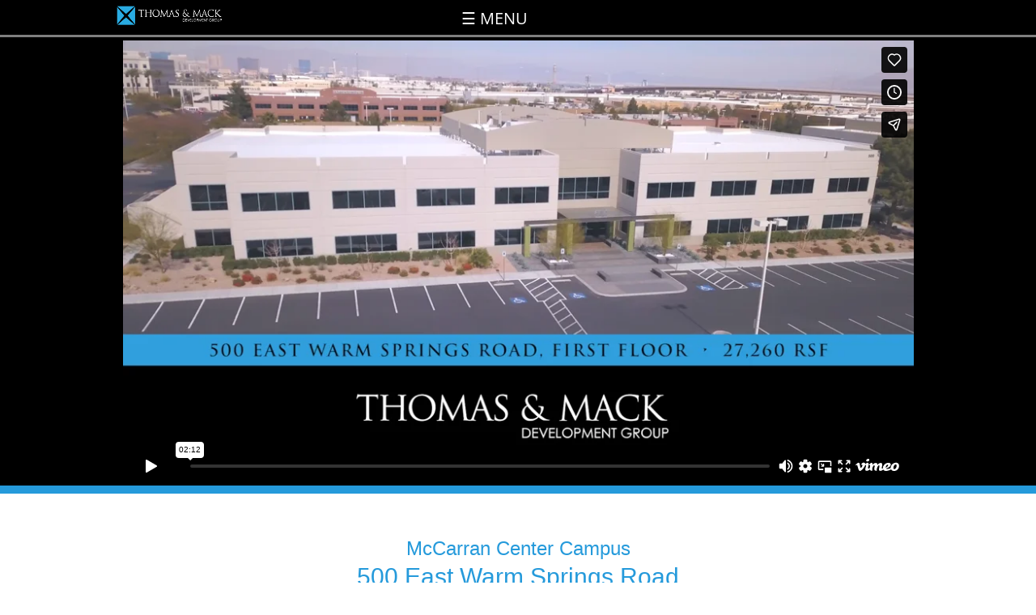

--- FILE ---
content_type: text/html; charset=UTF-8
request_url: https://thomas-mack.com/virtual_tours/500-east-warm-springs-road/
body_size: 3671
content:
<!DOCTYPE html> <!--[if IE 6]><html id="ie6" lang="en-US"> <![endif]--> <!--[if IE 7]><html id="ie7" lang="en-US"> <![endif]--> <!--[if IE 8]><html id="ie8" lang="en-US"> <![endif]--> <!--[if !(IE 6) | !(IE 7) | !(IE 8)  ]><!--><html lang="en-US"> <!--<![endif]--><head><meta charset="UTF-8" /><meta http-equiv="X-UA-Compatible" content="IE=edge"><link rel="pingback" href="https://thomas-mack.com/xmlrpc.php" /> <!--[if lt IE 9]> <script src="https://thomas-mack.com/wp-content/themes/Divi/js/html5.js" type="text/javascript"></script> <![endif]--><link rel="stylesheet" href="https://maxcdn.bootstrapcdn.com/bootstrap/3.3.7/css/bootstrap.min.css" integrity="sha384-BVYiiSIFeK1dGmJRAkycuHAHRg32OmUcww7on3RYdg4Va+PmSTsz/K68vbdEjh4u" crossorigin="anonymous"> <script src="https://ajax.googleapis.com/ajax/libs/jquery/3.2.1/jquery.min.js"></script> <script type="text/javascript">document.documentElement.className = 'js';</script> <script src="https://webfonts.creativecloud.com/bree-serif:n4:all;basic:n4:all;droid-serif:i4:all;droid-sans:n7,n4:all;comfortaa:n4,n3,n7:all;source-sans-pro:n6:all.js" type="text/javascript"></script> <script type="text/javascript">jQuery(document).ready(function()
		{
		 
		  	jQuery('#navback').click(function() 
			{
	    		//alert("me");
	    		document.getElementById("mySidenav").style.width = "0";
	    		document.getElementById("navback").style.display='none';
			});
			jQuery('#menu-top-manu li').click(function() 
			{
	    		//alert("me");
	    		document.getElementById("mySidenav").style.width = "0";
	    		document.getElementById("navback").style.display='none';
			});
		});
		 
		function openNav() 
		{
		 	if (window.innerWidth >= 767) 
		 	{
		    	document.getElementById("mySidenav").style.width = "490px";
		    	document.getElementById("navback").style.display='block';
		    }
		    else
		    {
		    	document.getElementById("mySidenav").style.width = "300px";
		    	document.getElementById("navback").style.display='block';
		    }
		}

		function closeNav() {
		    document.getElementById("mySidenav").style.width = "0";
		    document.getElementById("navback").style.display='none';
		   
		    
		}</script> <script src="https://cdnjs.cloudflare.com/ajax/libs/smooth-scroll/12.1.5/js/smooth-scroll.min.js" type="text/javascript"></script> <link media="all" href="https://thomas-mack.com/wp-content/cache/autoptimize/css/autoptimize_12e5310768cf08198f2ae311c10cb7f1.css" rel="stylesheet"><title>500 East Warm Springs Road | Thomas &amp; Mack Development Group</title><link rel="preconnect" href="https://fonts.gstatic.com" crossorigin /><meta name='robots' content='max-image-preview:large' /> <script type="text/javascript">let jqueryParams=[],jQuery=function(r){return jqueryParams=[...jqueryParams,r],jQuery},$=function(r){return jqueryParams=[...jqueryParams,r],$};window.jQuery=jQuery,window.$=jQuery;let customHeadScripts=!1;jQuery.fn=jQuery.prototype={},$.fn=jQuery.prototype={},jQuery.noConflict=function(r){if(window.jQuery)return jQuery=window.jQuery,$=window.jQuery,customHeadScripts=!0,jQuery.noConflict},jQuery.ready=function(r){jqueryParams=[...jqueryParams,r]},$.ready=function(r){jqueryParams=[...jqueryParams,r]},jQuery.load=function(r){jqueryParams=[...jqueryParams,r]},$.load=function(r){jqueryParams=[...jqueryParams,r]},jQuery.fn.ready=function(r){jqueryParams=[...jqueryParams,r]},$.fn.ready=function(r){jqueryParams=[...jqueryParams,r]};</script><link rel="alternate" type="application/rss+xml" title="Thomas &amp; Mack Development Group &raquo; Feed" href="https://thomas-mack.com/feed/" /><link rel="alternate" type="application/rss+xml" title="Thomas &amp; Mack Development Group &raquo; Comments Feed" href="https://thomas-mack.com/comments/feed/" /><link rel="alternate" type="application/rss+xml" title="Thomas &amp; Mack Development Group &raquo; 500 East Warm Springs Road Comments Feed" href="https://thomas-mack.com/virtual_tours/500-east-warm-springs-road/feed/" /><meta content="Divi Child v.3.0.89.1512032810" name="generator"/><link rel="https://api.w.org/" href="https://thomas-mack.com/wp-json/" /><link rel="EditURI" type="application/rsd+xml" title="RSD" href="https://thomas-mack.com/xmlrpc.php?rsd" /><meta name="generator" content="WordPress 6.5.7" /><link rel="canonical" href="https://thomas-mack.com/virtual_tours/500-east-warm-springs-road/" /><link rel='shortlink' href='https://thomas-mack.com/?p=522' /><link rel="alternate" type="application/json+oembed" href="https://thomas-mack.com/wp-json/oembed/1.0/embed?url=https%3A%2F%2Fthomas-mack.com%2Fvirtual_tours%2F500-east-warm-springs-road%2F" /><link rel="alternate" type="text/xml+oembed" href="https://thomas-mack.com/wp-json/oembed/1.0/embed?url=https%3A%2F%2Fthomas-mack.com%2Fvirtual_tours%2F500-east-warm-springs-road%2F&#038;format=xml" /><meta name="viewport" content="width=device-width, initial-scale=1.0, maximum-scale=1.0, user-scalable=0" /><link rel="shortcut icon" href="http://thomas-mack.com/wp-content/uploads/2018/01/favicon.png" /></head><body class="virtual_tours-template-default single single-virtual_tours postid-522 single-format-standard et_pb_button_helper_class et_fixed_nav et_show_nav et_primary_nav_dropdown_animation_fade et_secondary_nav_dropdown_animation_fade et_header_style_left et_pb_footer_columns4 et_cover_background et_pb_gutter osx et_pb_gutters3 et_smooth_scroll et_right_sidebar et_divi_theme et-db"><div id="page-container inner"><header id="main-header-inner" data-height-onload="66"><div class="container-fluid clearfix et_menu_container"><div class="logo_container"><div class="row"><div class="col-md-5 col-sm-6 col-xs-6 "> <a href="https://thomas-mack.com/"> <img src="http://thomas-mack.com/wp-content/uploads/2017/12/tandm-logo-horizontal-white-475x902.png" alt="Thomas &amp; Mack Development Group" id="logo" data-height-percentage="54" /> </a></div><div class="col-md-7 col-sm-6 col-xs-6 text-left"><div class="menu-button"> <span style="font-size:20px;cursor:pointer;color: #000;" onclick="openNav()">&#9776; MENU</span></div></div></div></div><div id="navback" style="display: none;"></div><div id="mySidenav" class="sidenav"> <a href="javascript:void(0)" class="closebtn" onclick="closeNav()">&times;</a> <a href="https://thomas-mack.com/"> <img src="http://thomas-mack.com/wp-content/uploads/2017/12/tandm-logo-horizontal-white-475x902.png" alt="Thomas &amp; Mack Development Group" id="logo" data-height-percentage="54" /> </a><div class="menu-top-manu-container"><ul id="menu-top-manu" class="menu"><li id="menu-item-482" class="menu-item menu-item-type-custom menu-item-object-custom menu-item-home menu-item-482"><a href="http://thomas-mack.com/">HOME</a></li><li id="menu-item-483" class="menu-item menu-item-type-custom menu-item-object-custom menu-item-home menu-item-483"><a href="http://thomas-mack.com/#services">OUR SERVICES</a></li><li id="menu-item-484" class="menu-item menu-item-type-custom menu-item-object-custom menu-item-home menu-item-484"><a href="http://thomas-mack.com/#about">ABOUT US</a></li><li id="menu-item-485" class="menu-item menu-item-type-custom menu-item-object-custom menu-item-home menu-item-485"><a href="http://thomas-mack.com/#team">OUR TEAM</a></li><li id="menu-item-486" class="menu-item menu-item-type-custom menu-item-object-custom menu-item-home menu-item-486"><a href="http://thomas-mack.com/#contact">CONTACT US</a></li></ul></div></div></div></header><div id="et-main-area"><div class="single-virtual-tour"><div class="container"><div class="row"><div class="col-xs-12 text-center"><div class="iframe-section"> <iframe src="https://player.vimeo.com/video/188461130?title=0&byline=0&portrait=0" style="width:100%;height:100%;" width="100%" height="100%" frameborder="0" webkitallowfullscreen mozallowfullscreen allowfullscreen></iframe></div></div></div></div></div><div class="single-virtual-tour-content"><div class="container"><div class="row"><div class="col-xs-12 text-center"><h2>McCarran Center Campus</h2><h2 class="address">500 East Warm Springs Road</h2><h5>Available:  54,368 RSF</h5></div></div></div></div><div class="single-virtual-tour-address"><div class="container"><div class="row"><div class="col-xs-12 text-center"><div class="widget_text widget-content"><div class="textwidget custom-html-widget"><h2>For Information, Please Contact:</h2><h2 class="address">Nicola Fryatt or David Strickland</h2><h5>702.<span>260.1008</span></h5></div></div><h6><a href="https://thomas-mack.com/virtual-tours/">RETURN TO <br> VIRTUAL TOURS</a></h6></div></div></div></div><footer id="main-footer"><div id="footer-bottom"><div class="container clearfix"><ul class="et-social-icons"></ul><div id="footer-info">Copyright © 2023 Thomas &amp; Mack Development Group</div></div></div></footer></div></div>  <script type="text/javascript" src="https://thomas-mack.com/wp-includes/js/comment-reply.min.js?ver=6.5.7" id="comment-reply-js" async="async" data-wp-strategy="async"></script> <script type="text/javascript" src="https://thomas-mack.com/wp-includes/js/jquery/jquery.min.js?ver=3.7.1" id="jquery-core-js"></script> <script type="text/javascript" src="https://thomas-mack.com/wp-includes/js/jquery/jquery-migrate.min.js?ver=3.4.1" id="jquery-migrate-js"></script> <script type="text/javascript" id="jquery-js-after">jqueryParams.length&&$.each(jqueryParams,function(e,r){if("function"==typeof r){var n=String(r);n.replace("$","jQuery");var a=new Function("return "+n)();$(document).ready(a)}});</script> <script type="text/javascript" id="divi-custom-script-js-extra">var DIVI = {"item_count":"%d Item","items_count":"%d Items"};
var et_builder_utils_params = {"condition":{"diviTheme":true,"extraTheme":false},"scrollLocations":["app","top"],"builderScrollLocations":{"desktop":"app","tablet":"app","phone":"app"},"onloadScrollLocation":"app","builderType":"fe"};
var et_frontend_scripts = {"builderCssContainerPrefix":"#et-boc","builderCssLayoutPrefix":"#et-boc .et-l"};
var et_pb_custom = {"ajaxurl":"https:\/\/thomas-mack.com\/wp-admin\/admin-ajax.php","images_uri":"https:\/\/thomas-mack.com\/wp-content\/themes\/Divi\/images","builder_images_uri":"https:\/\/thomas-mack.com\/wp-content\/themes\/Divi\/includes\/builder\/images","et_frontend_nonce":"53cf8d77ed","subscription_failed":"Please, check the fields below to make sure you entered the correct information.","et_ab_log_nonce":"584853f04e","fill_message":"Please, fill in the following fields:","contact_error_message":"Please, fix the following errors:","invalid":"Invalid email","captcha":"Captcha","prev":"Prev","previous":"Previous","next":"Next","wrong_captcha":"You entered the wrong number in captcha.","wrong_checkbox":"Checkbox","ignore_waypoints":"no","is_divi_theme_used":"1","widget_search_selector":".widget_search","ab_tests":[],"is_ab_testing_active":"","page_id":"522","unique_test_id":"","ab_bounce_rate":"5","is_cache_plugin_active":"yes","is_shortcode_tracking":"","tinymce_uri":"https:\/\/thomas-mack.com\/wp-content\/themes\/Divi\/includes\/builder\/frontend-builder\/assets\/vendors","accent_color":"#2ea3f2","waypoints_options":[]};
var et_pb_box_shadow_elements = [];</script> <script type="text/javascript" src="https://thomas-mack.com/wp-content/themes/Divi/js/scripts.min.js?ver=4.26.0" id="divi-custom-script-js"></script> <script type="text/javascript" src="https://thomas-mack.com/wp-content/cache/autoptimize/js/autoptimize_single_b6a40b8c22e5dd0e51404ac7aa45710a.js?ver=4.26.0" id="smoothscroll-js"></script> <script type="text/javascript" src="https://thomas-mack.com/wp-content/cache/autoptimize/js/autoptimize_single_fa07f10043b891dacdb82f26fd2b42bc.js?ver=4.26.0" id="fitvids-js"></script> <script type="text/javascript" id="et-builder-cpt-modules-wrapper-js-extra">var et_modules_wrapper = {"builderCssContainerPrefix":"#et-boc","builderCssLayoutPrefix":"#et-boc .et-l"};</script> <script type="text/javascript" src="https://thomas-mack.com/wp-content/cache/autoptimize/js/autoptimize_single_fb815e8cd55a679e46fe826b9b563f99.js?ver=4.26.0" id="et-builder-cpt-modules-wrapper-js"></script> <script type="text/javascript" src="https://thomas-mack.com/wp-content/cache/autoptimize/js/autoptimize_single_d71b75b2327258b1d01d50590c1f67ca.js?ver=4.26.0" id="et-core-common-js"></script> <script type="text/javascript">$('.menu a[href^="#"]').on('click', function(event) {

		    var target = $(this.getAttribute('href'));

		    if( target.length ) {
		        event.preventDefault();
		        $('html, body').stop().animate({
		            scrollTop: target.offset().top
		        }, 1000);
		    }

		});</script> </body></html>

--- FILE ---
content_type: text/html; charset=UTF-8
request_url: https://player.vimeo.com/video/188461130?title=0&byline=0&portrait=0
body_size: 6826
content:
<!DOCTYPE html>
<html lang="en">
<head>
  <meta charset="utf-8">
  <meta name="viewport" content="width=device-width,initial-scale=1,user-scalable=yes">
  
  <link rel="canonical" href="https://player.vimeo.com/video/188461130">
  <meta name="googlebot" content="noindex,indexifembedded">
  
  
  <title>TMDG - 500 East Warm Springs Road on Vimeo</title>
  <style>
      body, html, .player, .fallback {
          overflow: hidden;
          width: 100%;
          height: 100%;
          margin: 0;
          padding: 0;
      }
      .fallback {
          
              background-color: transparent;
          
      }
      .player.loading { opacity: 0; }
      .fallback iframe {
          position: fixed;
          left: 0;
          top: 0;
          width: 100%;
          height: 100%;
      }
  </style>
  <link rel="modulepreload" href="https://f.vimeocdn.com/p/4.46.25/js/player.module.js" crossorigin="anonymous">
  <link rel="modulepreload" href="https://f.vimeocdn.com/p/4.46.25/js/vendor.module.js" crossorigin="anonymous">
  <link rel="preload" href="https://f.vimeocdn.com/p/4.46.25/css/player.css" as="style">
</head>

<body>


<div class="vp-placeholder">
    <style>
        .vp-placeholder,
        .vp-placeholder-thumb,
        .vp-placeholder-thumb::before,
        .vp-placeholder-thumb::after {
            position: absolute;
            top: 0;
            bottom: 0;
            left: 0;
            right: 0;
        }
        .vp-placeholder {
            visibility: hidden;
            width: 100%;
            max-height: 100%;
            height: calc(1080 / 1920 * 100vw);
            max-width: calc(1920 / 1080 * 100vh);
            margin: auto;
        }
        .vp-placeholder-carousel {
            display: none;
            background-color: #000;
            position: absolute;
            left: 0;
            right: 0;
            bottom: -60px;
            height: 60px;
        }
    </style>

    

    
        <style>
            .vp-placeholder-thumb {
                overflow: hidden;
                width: 100%;
                max-height: 100%;
                margin: auto;
            }
            .vp-placeholder-thumb::before,
            .vp-placeholder-thumb::after {
                content: "";
                display: block;
                filter: blur(7px);
                margin: 0;
                background: url(https://i.vimeocdn.com/video/860316426-49fefd7a9079496925519c38817c368e9cee17fad8b6e5f4a04b8b0016c2a460-d?mw=80&q=85) 50% 50% / contain no-repeat;
            }
            .vp-placeholder-thumb::before {
                 
                margin: -30px;
            }
        </style>
    

    <div class="vp-placeholder-thumb"></div>
    <div class="vp-placeholder-carousel"></div>
    <script>function placeholderInit(t,h,d,s,n,o){var i=t.querySelector(".vp-placeholder"),v=t.querySelector(".vp-placeholder-thumb");if(h){var p=function(){try{return window.self!==window.top}catch(a){return!0}}(),w=200,y=415,r=60;if(!p&&window.innerWidth>=w&&window.innerWidth<y){i.style.bottom=r+"px",i.style.maxHeight="calc(100vh - "+r+"px)",i.style.maxWidth="calc("+n+" / "+o+" * (100vh - "+r+"px))";var f=t.querySelector(".vp-placeholder-carousel");f.style.display="block"}}if(d){var e=new Image;e.onload=function(){var a=n/o,c=e.width/e.height;if(c<=.95*a||c>=1.05*a){var l=i.getBoundingClientRect(),g=l.right-l.left,b=l.bottom-l.top,m=window.innerWidth/g*100,x=window.innerHeight/b*100;v.style.height="calc("+e.height+" / "+e.width+" * "+m+"vw)",v.style.maxWidth="calc("+e.width+" / "+e.height+" * "+x+"vh)"}i.style.visibility="visible"},e.src=s}else i.style.visibility="visible"}
</script>
    <script>placeholderInit(document,  false ,  true , "https://i.vimeocdn.com/video/860316426-49fefd7a9079496925519c38817c368e9cee17fad8b6e5f4a04b8b0016c2a460-d?mw=80\u0026q=85",  1920 ,  1080 );</script>
</div>

<div id="player" class="player"></div>
<script>window.playerConfig = {"cdn_url":"https://f.vimeocdn.com","vimeo_api_url":"api.vimeo.com","request":{"files":{"dash":{"cdns":{"akfire_interconnect_quic":{"avc_url":"https://vod-adaptive-ak.vimeocdn.com/exp=1768503072~acl=%2F4a4a9d97-db43-4ccc-820d-31852ed03924%2Fpsid%3Dac338a2afe2da7e73c6bb150fbc6bc9a9707ccacf9d1d027cb2da78048d24cc5%2F%2A~hmac=5fd605c5ad825477d0af2386400712e20c2ef992beb346c43be4fd3514c12b04/4a4a9d97-db43-4ccc-820d-31852ed03924/psid=ac338a2afe2da7e73c6bb150fbc6bc9a9707ccacf9d1d027cb2da78048d24cc5/v2/playlist/av/primary/playlist.json?omit=av1-hevc\u0026pathsig=8c953e4f~ekvNbIrzGOgA7XNKDLITLozOF1ymN2E_fxs4pMXFtqE\u0026r=dXM%3D\u0026rh=1p1lw5","origin":"gcs","url":"https://vod-adaptive-ak.vimeocdn.com/exp=1768503072~acl=%2F4a4a9d97-db43-4ccc-820d-31852ed03924%2Fpsid%3Dac338a2afe2da7e73c6bb150fbc6bc9a9707ccacf9d1d027cb2da78048d24cc5%2F%2A~hmac=5fd605c5ad825477d0af2386400712e20c2ef992beb346c43be4fd3514c12b04/4a4a9d97-db43-4ccc-820d-31852ed03924/psid=ac338a2afe2da7e73c6bb150fbc6bc9a9707ccacf9d1d027cb2da78048d24cc5/v2/playlist/av/primary/playlist.json?pathsig=8c953e4f~ekvNbIrzGOgA7XNKDLITLozOF1ymN2E_fxs4pMXFtqE\u0026r=dXM%3D\u0026rh=1p1lw5"},"fastly_skyfire":{"avc_url":"https://skyfire.vimeocdn.com/1768503072-0x6387e17bb02252100961872c188e16994281a391/4a4a9d97-db43-4ccc-820d-31852ed03924/psid=ac338a2afe2da7e73c6bb150fbc6bc9a9707ccacf9d1d027cb2da78048d24cc5/v2/playlist/av/primary/playlist.json?omit=av1-hevc\u0026pathsig=8c953e4f~ekvNbIrzGOgA7XNKDLITLozOF1ymN2E_fxs4pMXFtqE\u0026r=dXM%3D\u0026rh=1p1lw5","origin":"gcs","url":"https://skyfire.vimeocdn.com/1768503072-0x6387e17bb02252100961872c188e16994281a391/4a4a9d97-db43-4ccc-820d-31852ed03924/psid=ac338a2afe2da7e73c6bb150fbc6bc9a9707ccacf9d1d027cb2da78048d24cc5/v2/playlist/av/primary/playlist.json?pathsig=8c953e4f~ekvNbIrzGOgA7XNKDLITLozOF1ymN2E_fxs4pMXFtqE\u0026r=dXM%3D\u0026rh=1p1lw5"}},"default_cdn":"akfire_interconnect_quic","separate_av":true,"streams":[{"profile":"139","id":"0e889530-f4c7-4c8e-9baf-984e40166ba4","fps":29.98,"quality":"240p"},{"profile":"174","id":"54436d19-453e-4b97-b531-773481fb1690","fps":29.98,"quality":"720p"},{"profile":"165","id":"58224011-e9e1-4ea2-bf81-a50baea46a87","fps":29.98,"quality":"540p"},{"profile":"175","id":"8c09bbae-fae8-475a-bfe9-b1dd5fbca2e9","fps":29.98,"quality":"1080p"},{"profile":"164","id":"e5291e8a-7921-429b-b5a4-7031b59c416d","fps":29.98,"quality":"360p"}],"streams_avc":[{"profile":"139","id":"0e889530-f4c7-4c8e-9baf-984e40166ba4","fps":29.98,"quality":"240p"},{"profile":"174","id":"54436d19-453e-4b97-b531-773481fb1690","fps":29.98,"quality":"720p"},{"profile":"165","id":"58224011-e9e1-4ea2-bf81-a50baea46a87","fps":29.98,"quality":"540p"},{"profile":"175","id":"8c09bbae-fae8-475a-bfe9-b1dd5fbca2e9","fps":29.98,"quality":"1080p"},{"profile":"164","id":"e5291e8a-7921-429b-b5a4-7031b59c416d","fps":29.98,"quality":"360p"}]},"hls":{"cdns":{"akfire_interconnect_quic":{"avc_url":"https://vod-adaptive-ak.vimeocdn.com/exp=1768503072~acl=%2F4a4a9d97-db43-4ccc-820d-31852ed03924%2Fpsid%3Dac338a2afe2da7e73c6bb150fbc6bc9a9707ccacf9d1d027cb2da78048d24cc5%2F%2A~hmac=5fd605c5ad825477d0af2386400712e20c2ef992beb346c43be4fd3514c12b04/4a4a9d97-db43-4ccc-820d-31852ed03924/psid=ac338a2afe2da7e73c6bb150fbc6bc9a9707ccacf9d1d027cb2da78048d24cc5/v2/playlist/av/primary/playlist.m3u8?locale=en\u0026omit=av1-hevc-opus\u0026pathsig=8c953e4f~GmJyuO60t4-uP8jmDJALCIHopPnSwb3QwzBZAUoA0pM\u0026r=dXM%3D\u0026rh=1p1lw5\u0026sf=fmp4","origin":"gcs","url":"https://vod-adaptive-ak.vimeocdn.com/exp=1768503072~acl=%2F4a4a9d97-db43-4ccc-820d-31852ed03924%2Fpsid%3Dac338a2afe2da7e73c6bb150fbc6bc9a9707ccacf9d1d027cb2da78048d24cc5%2F%2A~hmac=5fd605c5ad825477d0af2386400712e20c2ef992beb346c43be4fd3514c12b04/4a4a9d97-db43-4ccc-820d-31852ed03924/psid=ac338a2afe2da7e73c6bb150fbc6bc9a9707ccacf9d1d027cb2da78048d24cc5/v2/playlist/av/primary/playlist.m3u8?locale=en\u0026omit=opus\u0026pathsig=8c953e4f~GmJyuO60t4-uP8jmDJALCIHopPnSwb3QwzBZAUoA0pM\u0026r=dXM%3D\u0026rh=1p1lw5\u0026sf=fmp4"},"fastly_skyfire":{"avc_url":"https://skyfire.vimeocdn.com/1768503072-0x6387e17bb02252100961872c188e16994281a391/4a4a9d97-db43-4ccc-820d-31852ed03924/psid=ac338a2afe2da7e73c6bb150fbc6bc9a9707ccacf9d1d027cb2da78048d24cc5/v2/playlist/av/primary/playlist.m3u8?locale=en\u0026omit=av1-hevc-opus\u0026pathsig=8c953e4f~GmJyuO60t4-uP8jmDJALCIHopPnSwb3QwzBZAUoA0pM\u0026r=dXM%3D\u0026rh=1p1lw5\u0026sf=fmp4","origin":"gcs","url":"https://skyfire.vimeocdn.com/1768503072-0x6387e17bb02252100961872c188e16994281a391/4a4a9d97-db43-4ccc-820d-31852ed03924/psid=ac338a2afe2da7e73c6bb150fbc6bc9a9707ccacf9d1d027cb2da78048d24cc5/v2/playlist/av/primary/playlist.m3u8?locale=en\u0026omit=opus\u0026pathsig=8c953e4f~GmJyuO60t4-uP8jmDJALCIHopPnSwb3QwzBZAUoA0pM\u0026r=dXM%3D\u0026rh=1p1lw5\u0026sf=fmp4"}},"default_cdn":"akfire_interconnect_quic","separate_av":true},"progressive":[{"profile":"139","width":426,"height":240,"mime":"video/mp4","fps":29.98,"url":"https://vod-progressive-ak.vimeocdn.com/exp=1768503072~acl=%2Fvimeo-prod-skyfire-std-us%2F01%2F2692%2F7%2F188461130%2F1674681736.mp4~hmac=9d0c9630c7097e362f907945fdaf67f324ed1fc189fcfbfb093ffe331eb7be4e/vimeo-prod-skyfire-std-us/01/2692/7/188461130/1674681736.mp4","cdn":"akamai_interconnect","quality":"240p","id":"0e889530-f4c7-4c8e-9baf-984e40166ba4","origin":"gcs"},{"profile":"174","width":1280,"height":720,"mime":"video/mp4","fps":29.98,"url":"https://vod-progressive-ak.vimeocdn.com/exp=1768503072~acl=%2Fvimeo-transcode-storage-prod-us-west1-h264-720p%2F01%2F2692%2F7%2F188461130%2F1674681731.mp4~hmac=362ef78ea758e4c8ff0caa5c60382283153afd14668c8b57d74be5148113ccb0/vimeo-transcode-storage-prod-us-west1-h264-720p/01/2692/7/188461130/1674681731.mp4","cdn":"akamai_interconnect","quality":"720p","id":"54436d19-453e-4b97-b531-773481fb1690","origin":"gcs"},{"profile":"165","width":960,"height":540,"mime":"video/mp4","fps":29.98,"url":"https://vod-progressive-ak.vimeocdn.com/exp=1768503072~acl=%2Fvimeo-transcode-storage-prod-us-central1-h264-540p%2F01%2F2692%2F7%2F188461130%2F1674681746.mp4~hmac=88a6f6424f00a51039cc5fed179f8f73429505d8c9edf5f86c51fa3ab08eb708/vimeo-transcode-storage-prod-us-central1-h264-540p/01/2692/7/188461130/1674681746.mp4","cdn":"akamai_interconnect","quality":"540p","id":"58224011-e9e1-4ea2-bf81-a50baea46a87","origin":"gcs"},{"profile":"175","width":1920,"height":1080,"mime":"video/mp4","fps":29.98,"url":"https://vod-progressive-ak.vimeocdn.com/exp=1768503072~acl=%2Fvimeo-transcode-storage-prod-us-east1-h264-1080p%2F01%2F2692%2F7%2F188461130%2F1674681762.mp4~hmac=acd37b56d7aa740c560e9b2c610f294aa0abc9eba0fef05f13ddfe3660b52bb7/vimeo-transcode-storage-prod-us-east1-h264-1080p/01/2692/7/188461130/1674681762.mp4","cdn":"akamai_interconnect","quality":"1080p","id":"8c09bbae-fae8-475a-bfe9-b1dd5fbca2e9","origin":"gcs"},{"profile":"164","width":640,"height":360,"mime":"video/mp4","fps":29.98,"url":"https://vod-progressive-ak.vimeocdn.com/exp=1768503072~acl=%2Fvimeo-prod-skyfire-std-us%2F01%2F2692%2F7%2F188461130%2F1674681735.mp4~hmac=e16fae0f86409af878e010ddb15a4e2a145f5ea033f0034a716ca7a6ec5074e0/vimeo-prod-skyfire-std-us/01/2692/7/188461130/1674681735.mp4","cdn":"akamai_interconnect","quality":"360p","id":"e5291e8a-7921-429b-b5a4-7031b59c416d","origin":"gcs"}]},"file_codecs":{"av1":[],"avc":["0e889530-f4c7-4c8e-9baf-984e40166ba4","54436d19-453e-4b97-b531-773481fb1690","58224011-e9e1-4ea2-bf81-a50baea46a87","8c09bbae-fae8-475a-bfe9-b1dd5fbca2e9","e5291e8a-7921-429b-b5a4-7031b59c416d"],"hevc":{"dvh1":[],"hdr":[],"sdr":[]}},"lang":"en","referrer":"https://thomas-mack.com/virtual_tours/500-east-warm-springs-road/","cookie_domain":".vimeo.com","signature":"e4afad4a7c621426097b952a0695723c","timestamp":1768499472,"expires":3600,"thumb_preview":{"url":"https://videoapi-sprites.vimeocdn.com/video-sprites/image/4210e221-9f14-4b9d-bc2e-fc116656d6bf.0.jpeg?ClientID=sulu\u0026Expires=1768503072\u0026Signature=fdf42e20e294933b46bd4bedd1110f512b430b29","height":2880,"width":4260,"frame_height":240,"frame_width":426,"columns":10,"frames":120},"currency":"USD","session":"b7727ae3cd3c3ef45afd707893dc6948ea90d9a91768499472","cookie":{"volume":1,"quality":null,"hd":0,"captions":null,"transcript":null,"captions_styles":{"color":null,"fontSize":null,"fontFamily":null,"fontOpacity":null,"bgOpacity":null,"windowColor":null,"windowOpacity":null,"bgColor":null,"edgeStyle":null},"audio_language":null,"audio_kind":null,"qoe_survey_vote":0},"build":{"backend":"31e9776","js":"4.46.25"},"urls":{"js":"https://f.vimeocdn.com/p/4.46.25/js/player.js","js_base":"https://f.vimeocdn.com/p/4.46.25/js","js_module":"https://f.vimeocdn.com/p/4.46.25/js/player.module.js","js_vendor_module":"https://f.vimeocdn.com/p/4.46.25/js/vendor.module.js","locales_js":{"de-DE":"https://f.vimeocdn.com/p/4.46.25/js/player.de-DE.js","en":"https://f.vimeocdn.com/p/4.46.25/js/player.js","es":"https://f.vimeocdn.com/p/4.46.25/js/player.es.js","fr-FR":"https://f.vimeocdn.com/p/4.46.25/js/player.fr-FR.js","ja-JP":"https://f.vimeocdn.com/p/4.46.25/js/player.ja-JP.js","ko-KR":"https://f.vimeocdn.com/p/4.46.25/js/player.ko-KR.js","pt-BR":"https://f.vimeocdn.com/p/4.46.25/js/player.pt-BR.js","zh-CN":"https://f.vimeocdn.com/p/4.46.25/js/player.zh-CN.js"},"ambisonics_js":"https://f.vimeocdn.com/p/external/ambisonics.min.js","barebone_js":"https://f.vimeocdn.com/p/4.46.25/js/barebone.js","chromeless_js":"https://f.vimeocdn.com/p/4.46.25/js/chromeless.js","three_js":"https://f.vimeocdn.com/p/external/three.rvimeo.min.js","vuid_js":"https://f.vimeocdn.com/js_opt/modules/utils/vuid.min.js","hive_sdk":"https://f.vimeocdn.com/p/external/hive-sdk.js","hive_interceptor":"https://f.vimeocdn.com/p/external/hive-interceptor.js","proxy":"https://player.vimeo.com/static/proxy.html","css":"https://f.vimeocdn.com/p/4.46.25/css/player.css","chromeless_css":"https://f.vimeocdn.com/p/4.46.25/css/chromeless.css","fresnel":"https://arclight.vimeo.com/add/player-stats","player_telemetry_url":"https://arclight.vimeo.com/player-events","telemetry_base":"https://lensflare.vimeo.com"},"flags":{"plays":1,"dnt":0,"autohide_controls":0,"preload_video":"metadata_on_hover","qoe_survey_forced":0,"ai_widget":0,"ecdn_delta_updates":0,"disable_mms":0,"check_clip_skipping_forward":0},"country":"US","client":{"ip":"3.144.86.8"},"ab_tests":{"cross_origin_texttracks":{"group":"variant","track":false,"data":null}},"atid":"1615001400.1768499472","ai_widget_signature":"0bc84c1cf9bd8d125d63dbdef01d8eb6137e0c052e25bd1f199f7b0153f19cb5_1768503072","config_refresh_url":"https://player.vimeo.com/video/188461130/config/request?atid=1615001400.1768499472\u0026expires=3600\u0026referrer=https%3A%2F%2Fthomas-mack.com%2Fvirtual_tours%2F500-east-warm-springs-road%2F\u0026session=b7727ae3cd3c3ef45afd707893dc6948ea90d9a91768499472\u0026signature=e4afad4a7c621426097b952a0695723c\u0026time=1768499472\u0026v=1"},"player_url":"player.vimeo.com","video":{"id":188461130,"title":"TMDG - 500 East Warm Springs Road","width":1920,"height":1080,"duration":132,"url":"https://vimeo.com/188461130","share_url":"https://vimeo.com/188461130","embed_code":"\u003ciframe title=\"vimeo-player\" src=\"https://player.vimeo.com/video/188461130?h=b48b4e2ddf\" width=\"640\" height=\"360\" frameborder=\"0\" referrerpolicy=\"strict-origin-when-cross-origin\" allow=\"autoplay; fullscreen; picture-in-picture; clipboard-write; encrypted-media; web-share\"   allowfullscreen\u003e\u003c/iframe\u003e","default_to_hd":0,"privacy":"anybody","embed_permission":"public","thumbnail_url":"https://i.vimeocdn.com/video/860316426-49fefd7a9079496925519c38817c368e9cee17fad8b6e5f4a04b8b0016c2a460-d","owner":{"id":50661712,"name":"Thomas \u0026 Mack Development","img":"https://i.vimeocdn.com/portrait/defaults-blue_60x60?region=us","img_2x":"https://i.vimeocdn.com/portrait/defaults-blue_60x60?region=us","url":"https://vimeo.com/thomasmack","account_type":"basic"},"spatial":0,"live_event":null,"version":{"current":null,"available":[{"id":105789405,"file_id":1674681535,"is_current":true},{"id":105789382,"file_id":623803561,"is_current":false}]},"unlisted_hash":null,"rating":{"id":6},"fps":29.98,"channel_layout":"stereo","ai":0,"locale":"en"},"user":{"id":0,"team_id":0,"team_origin_user_id":0,"account_type":"none","liked":0,"watch_later":0,"owner":0,"mod":0,"logged_in":0,"private_mode_enabled":0,"vimeo_api_client_token":"eyJhbGciOiJIUzI1NiIsInR5cCI6IkpXVCJ9.eyJzZXNzaW9uX2lkIjoiYjc3MjdhZTNjZDNjM2VmNDVhZmQ3MDc4OTNkYzY5NDhlYTkwZDlhOTE3Njg0OTk0NzIiLCJleHAiOjE3Njg1MDMwNzIsImFwcF9pZCI6MTE4MzU5LCJzY29wZXMiOiJwdWJsaWMgc3RhdHMifQ.4PDRpDrHX8e57OgjAiCuDvVowgNMY32C_zPesc-HPig"},"view":1,"vimeo_url":"vimeo.com","embed":{"audio_track":"","autoplay":0,"autopause":1,"dnt":0,"editor":0,"keyboard":1,"log_plays":1,"loop":0,"muted":0,"on_site":0,"texttrack":"","transparent":1,"outro":"promoted","playsinline":1,"quality":null,"player_id":"","api":null,"app_id":"","color":"00adef","color_one":"000000","color_two":"00adef","color_three":"ffffff","color_four":"000000","context":"embed.main","settings":{"auto_pip":1,"badge":0,"byline":0,"collections":0,"color":0,"force_color_one":0,"force_color_two":0,"force_color_three":0,"force_color_four":0,"embed":1,"fullscreen":1,"like":1,"logo":1,"playbar":1,"portrait":0,"pip":1,"share":1,"spatial_compass":0,"spatial_label":0,"speed":1,"title":0,"volume":1,"watch_later":1,"watch_full_video":1,"controls":1,"airplay":1,"audio_tracks":1,"chapters":1,"chromecast":1,"cc":1,"transcript":1,"quality":1,"play_button_position":0,"ask_ai":0,"skipping_forward":1,"debug_payload_collection_policy":"default"},"create_interactive":{"has_create_interactive":false,"viddata_url":""},"min_quality":null,"max_quality":null,"initial_quality":null,"prefer_mms":1}}</script>
<script>const fullscreenSupported="exitFullscreen"in document||"webkitExitFullscreen"in document||"webkitCancelFullScreen"in document||"mozCancelFullScreen"in document||"msExitFullscreen"in document||"webkitEnterFullScreen"in document.createElement("video");var isIE=checkIE(window.navigator.userAgent),incompatibleBrowser=!fullscreenSupported||isIE;window.noModuleLoading=!1,window.dynamicImportSupported=!1,window.cssLayersSupported=typeof CSSLayerBlockRule<"u",window.isInIFrame=function(){try{return window.self!==window.top}catch(e){return!0}}(),!window.isInIFrame&&/twitter/i.test(navigator.userAgent)&&window.playerConfig.video.url&&(window.location=window.playerConfig.video.url),window.playerConfig.request.lang&&document.documentElement.setAttribute("lang",window.playerConfig.request.lang),window.loadScript=function(e){var n=document.getElementsByTagName("script")[0];n&&n.parentNode?n.parentNode.insertBefore(e,n):document.head.appendChild(e)},window.loadVUID=function(){if(!window.playerConfig.request.flags.dnt&&!window.playerConfig.embed.dnt){window._vuid=[["pid",window.playerConfig.request.session]];var e=document.createElement("script");e.async=!0,e.src=window.playerConfig.request.urls.vuid_js,window.loadScript(e)}},window.loadCSS=function(e,n){var i={cssDone:!1,startTime:new Date().getTime(),link:e.createElement("link")};return i.link.rel="stylesheet",i.link.href=n,e.getElementsByTagName("head")[0].appendChild(i.link),i.link.onload=function(){i.cssDone=!0},i},window.loadLegacyJS=function(e,n){if(incompatibleBrowser){var i=e.querySelector(".vp-placeholder");i&&i.parentNode&&i.parentNode.removeChild(i);let a=`/video/${window.playerConfig.video.id}/fallback`;window.playerConfig.request.referrer&&(a+=`?referrer=${window.playerConfig.request.referrer}`),n.innerHTML=`<div class="fallback"><iframe title="unsupported message" src="${a}" frameborder="0"></iframe></div>`}else{n.className="player loading";var t=window.loadCSS(e,window.playerConfig.request.urls.css),r=e.createElement("script"),o=!1;r.src=window.playerConfig.request.urls.js,window.loadScript(r),r["onreadystatechange"in r?"onreadystatechange":"onload"]=function(){!o&&(!this.readyState||this.readyState==="loaded"||this.readyState==="complete")&&(o=!0,playerObject=new VimeoPlayer(n,window.playerConfig,t.cssDone||{link:t.link,startTime:t.startTime}))},window.loadVUID()}};function checkIE(e){e=e&&e.toLowerCase?e.toLowerCase():"";function n(r){return r=r.toLowerCase(),new RegExp(r).test(e);return browserRegEx}var i=n("msie")?parseFloat(e.replace(/^.*msie (\d+).*$/,"$1")):!1,t=n("trident")?parseFloat(e.replace(/^.*trident\/(\d+)\.(\d+).*$/,"$1.$2"))+4:!1;return i||t}
</script>
<script nomodule>
  window.noModuleLoading = true;
  var playerEl = document.getElementById('player');
  window.loadLegacyJS(document, playerEl);
</script>
<script type="module">try{import("").catch(()=>{})}catch(t){}window.dynamicImportSupported=!0;
</script>
<script type="module">if(!window.dynamicImportSupported||!window.cssLayersSupported){if(!window.noModuleLoading){window.noModuleLoading=!0;var playerEl=document.getElementById("player");window.loadLegacyJS(document,playerEl)}var moduleScriptLoader=document.getElementById("js-module-block");moduleScriptLoader&&moduleScriptLoader.parentElement.removeChild(moduleScriptLoader)}
</script>
<script type="module" id="js-module-block">if(!window.noModuleLoading&&window.dynamicImportSupported&&window.cssLayersSupported){const n=document.getElementById("player"),e=window.loadCSS(document,window.playerConfig.request.urls.css);import(window.playerConfig.request.urls.js_module).then(function(o){new o.VimeoPlayer(n,window.playerConfig,e.cssDone||{link:e.link,startTime:e.startTime}),window.loadVUID()}).catch(function(o){throw/TypeError:[A-z ]+import[A-z ]+module/gi.test(o)&&window.loadLegacyJS(document,n),o})}
</script>

<script type="application/ld+json">{"embedUrl":"https://player.vimeo.com/video/188461130?h=b48b4e2ddf","thumbnailUrl":"https://i.vimeocdn.com/video/860316426-49fefd7a9079496925519c38817c368e9cee17fad8b6e5f4a04b8b0016c2a460-d?f=webp","name":"TMDG - 500 East Warm Springs Road","description":"500 East Warm Spring Road\r\nFirst Floor: 27,260 RSF\r\nSecond Floor:  27,108 RSF","duration":"PT132S","uploadDate":"2016-10-22T19:31:48-04:00","@context":"https://schema.org/","@type":"VideoObject"}</script>

</body>
</html>
